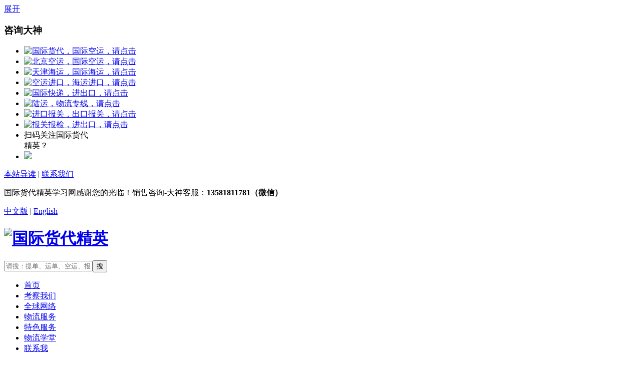

--- FILE ---
content_type: text/html; Charset=utf-8
request_url: http://www.fjtd-logistics.com/show.asp?id=2132
body_size: 36151
content:
<!DOCTYPE html PUBLIC "-//W3C//DTD XHTML 1.0 Transitional//EN" "http://www.w3.org/TR/xhtml1/DTD/xhtml1-transitional.dtd"><html xmlns="http://www.w3.org/1999/xhtml"><head><meta http-equiv="Content-Type" content="text/html; charset=utf-8" /><meta name="Keywords" content="" /><meta name="Description" content="" /><title>COA是什么？COA检测报告是什么？_货代百科_货代公司网站飞捷腾达-国际货代-北京货代-深圳空运-北京空运-货代公司</title><link href="/lib/css/base.css" rel="stylesheet" type="text/css" /><script>var webroot="/";var infoid=2132;var contenturl="http://www.fjtd-logistics.com/show.asp?id=2132";</script><script src="/lib/js/jquery.js" type="text/javascript"></script><script src="/lib/js/base.js" type="text/javascript"></script><script src="/theme/default/js/sdcms.js" type="text/javascript"></script><script src="/lib/js/sdcms.hits.js" type="text/javascript"></script><link rel="stylesheet" type="text/css" href="/theme/default/css/style.css"><link rel="stylesheet" type="text/css" href="/theme/default/css/index.css"><script src="/theme/default/js/jquery-1.8.3.min.js" type="text/javascript"></script><script src="/theme/default/js/index.js" type="text/javascript"></script></head><body> <!--start--><div id="floatTools" class="rides-cs" > <div class="floatL"> <a id="aFloatTools_Show" class="btnOpen" title="查看大神客服" style="top:20px;display:block" href="javascript:void(0);">展开</a> <a id="aFloatTools_Hide" class="btnCtn" title="隐藏大神客服" style="top:20px;display:none" href="javascript:void(0);">收缩</a> </div> <div id="divFloatToolsView" class="floatR" > <div class="cn"> <h3 class="titZx">咨询大神</h3> <ul> <li> <a target="_blank" href="http://wpa.qq.com/msgrd?v=3&uin=2355892567&site=qq&menu=yes"><img border="0" src="/theme/default/images/qq-1.png" alt="国际货代，国际空运，请点击" title="国际货代，国际空运，请点击"/></a> </li> <li> <a target="_blank" href="http://wpa.qq.com/msgrd?v=3&uin=3001284567&site=qq&menu=yes"><img border="0" src="/theme/default/images/qq-1.png" alt="北京空运，国际空运，请点击" title="北京空运，国际空运，请点击"/></a> </li> <li> <a target="_blank" href="http://wpa.qq.com/msgrd?v=3&uin=2355774199&site=qq&menu=yes"><img border="0" src="/theme/default/images/qq-2.png" alt="天津海运，国际海运，请点击" title="天津海运，国际海运，请点击"/></a> </li> <li><a target="_blank" href="http://wpa.qq.com/msgrd?v=3&uin=2355774199&site=qq&menu=yes"><img border="0" src="/theme/default/images/qq-3.png" alt="空运进口，海运进口，请点击" title="空运进口，海运进口，请点击"/></a> </li> <li><a target="_blank" href="http://wpa.qq.com/msgrd?v=3&uin=2355774199&site=qq&menu=yes"><img border="0" src="/theme/default/images/qq-4.png" alt="国际快递，进出口，请点击" title="国际快递，进出口，请点击"/></a> </li> <li><a target="_blank" href="http://wpa.qq.com/msgrd?v=3&uin=2355774199&site=qq&menu=yes"><img border="0" src="/theme/default/images/qq-5.png" alt="陆运，物流专线，请点击" title="陆运，物流专线，请点击"/></a> </li> <li><a target="_blank" href="http://wpa.qq.com/msgrd?v=3&uin=2355774199&site=qq&menu=yes"><img border="0" src="/theme/default/images/qq-6.png" alt="进口报关，出口报关，请点击" title="进口报关，出口报关，请点击"/></a> </li> <li><a target="_blank" href="http://wpa.qq.com/msgrd?v=3&uin=2355774199&site=qq&menu=yes"><img border="0" src="/theme/default/images/qq-7.png" alt="报关报检，进出口，请点击" title="报关报检，进出口，请点击"/></a> </li> <li style="border:none; width:140px;">扫码关注国际货代精英？ <div class="div_clear"></div> </li> <li style="border:none; width:140px;"><img src="/theme/default/images/ewm.jpg"/></li> </ul> </div> </div></div><script>$(function(){$("#aFloatTools_Show").click(function(){$('#divFloatToolsView').animate({width:'show',opacity:'show'},20,function(){$('#divFloatToolsView').show();});$('#aFloatTools_Show').hide();$('#aFloatTools_Hide').show();});$("#aFloatTools_Hide").click(function(){$('#divFloatToolsView').animate({width:'hide', opacity:'hide'},20,function(){$('#divFloatToolsView').hide();});$('#aFloatTools_Show').show();$('#aFloatTools_Hide').hide();});});</script> <script type="text/javascript"> function addFavorite2() { var url = window.location; var title = document.title; var ua = navigator.userAgent.toLowerCase(); if (ua.indexOf("360se") > -1) { alert("由于360浏览器功能限制，请按 Ctrl+D 手动收藏！"); } else if (ua.indexOf("msie 8") > -1) { window.external.AddToFavoritesBar(url, title); //IE8 } else if (document.all) { try{ window.external.addFavorite(url, title); }catch(e){ alert('您的浏览器不支持,请按 Ctrl+D 手动收藏!'); } } else if (window.sidebar) { window.sidebar.addPanel(title, url, ""); } else { alert('您的浏览器不支持,请按 Ctrl+D 手动收藏!'); }} </script><div class="head"><div class="head_b"> <span><a href="list.asp?classid=77" target="_blank">本站导读</a> | <a href=/list.asp?classid=5 target="_blank" onclick="javascript:addFavorite2()">联系我们</a> </span> <div class="head_r"> <p class="head_p">国际货代精英学习网感谢您的光临！销售咨询-大神客服：<b>13581811781（微信）</b></p> <p><a href="/" target="_blank">中文版</a> | <a href="/list.asp?classid=44" target="_blank">English</a></p></div></div></div><div class="top"><Div class="top_b"><div class="logo"><h1><a href="/" target="_blank" title="飞捷腾达-国际货代精英学习网"><img src="/theme/default/images/logo.jpg" alt="国际货代精英" /></a><h1></div><div class="screen"> <form action="/plug/search.asp" onsubmit="return checksearch(this)"><input type="text" class="text" name="key" placeholder="请搜：提单、运单、空运、报关、HS、归类、费用、附加费、AWB、国际货代、航线、集装箱、流程、英语等"><input type="submit" class="submit" value="搜"> </form></div></Div></div> <div class="nav"><div class="nav_b"><ul><li class="first li_h"><a class="n1" href="/">首页</a></li> <li><a class="n2" href="/list.asp?classid=1" >考察我们</a>  <ol class="gy_xia" style="display:none;"><b></b><span> <a href="/list.asp?classid=85">热门文章</a>  <a href="/list.asp?classid=77">本站导读</a>  <a href="/list.asp?classid=2">公司概况</a>  <a href="/list.asp?classid=3">服务团队</a>  <a href="/list.asp?classid=16">资质荣誉</a>  <a href="/list.asp?classid=82">公司文化</a>  <a href="/list.asp?classid=4">招人啦</a>  <a href="/list.asp?classid=5">联系我</a> </span></ol> </li>  <li><a class="n3" href="/list.asp?classid=6" target="_blank">全球网络</a></li>  <li><a class="n4" href="/list.asp?classid=7" >物流服务</a><ol class="wl_xia" style="display:none;"><b></b> <span><p>国际空运</p>  <a href="/show.asp?id=90" target="_blank">出口空运</a>  <a href="/show.asp?id=89" target="_blank">进口空运</a>  <a href="/show.asp?id=88" target="_blank">内贸空运</a>  <a href="/show.asp?id=87" target="_blank">包机服务</a> </span> <span><p>海运</p>  <a href="/show.asp?id=94" target="_blank">出口海运</a>  <a href="/show.asp?id=93" target="_blank">进口海运</a>  <a href="/show.asp?id=92" target="_blank">内贸海运</a>  <a href="/show.asp?id=91" target="_blank">散杂货</a> </span> <span><p>小件运输</p>  <a href="/show.asp?id=180" target="_blank">进口小包</a>  <a href="/show.asp?id=179" target="_blank">出口小包</a> </span> <span><p>出口</p>  <a href="/show.asp?id=79" target="_blank">报关报检</a>  <a href="/show.asp?id=78" target="_blank">货运保险</a>  <a href="/show.asp?id=77" target="_blank">外汇收付</a> </span> <span><p>公路</p>  <a href="/show.asp?id=83" target="_blank">国际汽运</a>  <a href="/show.asp?id=82" target="_blank">内贸整车</a>  <a href="/show.asp?id=81" target="_blank">内贸零担</a> </span> <span><p>铁路</p>  <a href="/show.asp?id=86" target="_blank">国际铁路</a>  <a href="/show.asp?id=85" target="_blank">国内铁路</a>  <a href="/show.asp?id=84" target="_blank">多式联运</a> </span> <span><p>仓储</p>  <a href="/show.asp?id=12" target="_blank">仓储服务</a> </span>  </ol></li><li><a class="n5" href="/list.asp?classid=8" >特色服务</a> <ol class="fw_xia" style="display:none;"><b></b> <span>  <a href="/show.asp?id=76" target="_blank">跨境电商物流</a>   <a href="/show.asp?id=75" target="_blank">私人物品</a>   <a href="/show.asp?id=74" target="_blank">特种柜运输</a>   <a href="/show.asp?id=73" target="_blank">宠物托运</a>   <a href="/show.asp?id=72" target="_blank">危险品运输</a> </span><span>  <a href="/show.asp?id=71" target="_blank">轿车运输</a>   <a href="/show.asp?id=8" target="_blank">散杂货服务</a>   <a href="/show.asp?id=7" target="_blank">展览品运输</a>   <a href="/show.asp?id=6" target="_blank">滚装船业务</a>   <a href="/show.asp?id=5" target="_blank">货运保险</a> </span><span>   </span> </ol>   </li><li><a class="n6" href="/list.asp?classid=9" >物流学堂</a>  <ol class="gy_xia" style="display:none;"><b></b><span> <a href="/list.asp?classid=14" target="_blank">货代百科</a>  <a href="/list.asp?classid=24" target="_blank">海运学园</a>  <a href="/list.asp?classid=13" target="_blank">空运学园</a>  <a href="/list.asp?classid=12" target="_blank">报关指南</a>  <a href="/list.asp?classid=11" target="_blank">物流百科</a>  <a href="/list.asp?classid=15" target="_blank">空运资讯</a>  <a href="/list.asp?classid=25" target="_blank">物流资讯</a> </span></ol>  </li><!--<li><a class="n7" href="http://www.cargo01.com/" target="_blank" >分公司</a></li>--><!-- <li><a class="n7" href="/list.asp?classid=4" target="_blank">招人啦</a></li> --><li><a class="n8" href="/list.asp?classid=5" target="_blank">联系我</a></li></ul></div></div> <!--end-->  <!--bananer-->  <div style="background:url() no-repeat center;width:100%;height:212px;display:block;"> <div class="ban_t marc"> <h2>货代百科</h2> </div></div> <!--end--><div class="main_c"> <div class="global marc hidd"> <div class="g_here_n">您现在的位置：<a href="/">首页</a> >> <a href="/list.asp?classid=9" title="物流学堂">物流学堂</a> >> <a href="/list.asp?classid=14" title="货代百科">货代百科</a>>>COA是什么？COA检测报告是什么？</div> <div class="g_box_left fl">  <div class="g_box_c"> <div class="box_l">  <h2 class="news_h2">COA是什么？COA检测报告是什么？</h2> <p class="copy">2016/11/3 10:52:35&nbsp;&nbsp; Source/Author：飞捷腾达-国际货代精英 &nbsp;&nbsp; Page View：<b id="hits"></b></p> <div class="s_text"><div class="bdsharebuttonbox"><a href="#" class="bds_more" data-cmd="more"></a><a href="#" class="bds_qzone" data-cmd="qzone"></a><a href="#" class="bds_tsina" data-cmd="tsina"></a><a href="#" class="bds_tqq" data-cmd="tqq"></a><a href="#" class="bds_renren" data-cmd="renren"></a><a href="#" class="bds_weixin" data-cmd="weixin"></a></div><script>window._bd_share_config={"common":{"bdSnsKey":{},"bdText":"","bdMini":"2","bdPic":"","bdStyle":"0","bdSize":"16"},"share":{},"image":{"viewList":["qzone","tsina","tqq","renren","weixin"],"viewText":"分享到：","viewSize":"16"},"selectShare":{"bdContainerClass":null,"bdSelectMiniList":["qzone","tsina","tqq","renren","weixin"]}};with(document)0[(getElementsByTagName('head')[0]||body).appendChild(createElement('script')).src='http://bdimg.share.baidu.com/static/api/js/share.js?v=89860593.js?cdnversion='+~(-new Date()/36e5)];</script><p id="vision"><i>Our vision：<a href="/list.asp?classid=9" target="_blank">#让你成为国际货代精英#</a></i></p><hr><br> <p style="line-height:2em"><strong><span style="font-family:微软雅黑,microsoft yahei;color:#0c0c0c;font-size:16px">COA是什么？COA检测报告是什么？<span style="text-align:left;widows:1;text-transform:none;background-color:#FFFFFF;text-indent:0px;display:inline !important;font:14px/23px 微软雅黑, sans-serif;float:none;letter-spacing:normal;color:#6B6B6B;word-spacing:0px;-webkit-text-stroke-width:0px">（业务热线 石先生 13581811781，欢迎垂询）</span></span></strong></p><p style="text-align:center"><img title="COA检测报告-北京财华顺科贸有限公司.jpg" src="/upfile/201611/2016110339206557.jpg" /></p><p style="line-height:2em"><strong><span style="font-family:微软雅黑,microsoft yahei;color:#0c0c0c;font-size:16px"></span></strong></p><p style="line-height:2em"><span style="font-family:微软雅黑,microsoft yahei;color:#0c0c0c;font-size:16px">COA是Certificate of analysis的简称，意为检验报告/分析报告单。</span></p><p style="line-height:2em"><span style="font-family:微软雅黑,microsoft yahei;color:#0c0c0c;font-size:16px">（可以参考<a style="color:#0070c0;text-decoration:underline" title="MSDS和空运鉴定详解。。。" href="/show.asp?id=543" target="_blank"><span style="font-family:微软雅黑,microsoft yahei;color:#0070c0;font-size:16px">MSDS和空运鉴定</span></a>）</span></p><p style="line-height:2em"><span style="font-family:微软雅黑,microsoft yahei;color:#0c0c0c;font-size:16px">COA检测报告一般由厂里的质检或质量部门出具，由质量部门签字，包括检验员，审核人，负责人的签字，证明该产品是否符合产品质量和安全要求的一个书面报告。COA主要是把厂里的内部控制标准和本批产品的结果详细地列出来。</span></p><p style="line-height:2em"><strong><span style="font-family:微软雅黑,microsoft yahei;color:#0c0c0c;font-size:16px">附：COA检测报告常用术语：</span></strong></p><p style="text-align:center"><img title="COA检测报告.jpg" src="/upfile/201611/2016110339242057.jpg" /></p><p style="line-height:2em"><strong><span style="font-family:微软雅黑,microsoft yahei;color:#0c0c0c;font-size:16px"></span></strong></p><p style="line-height:2em"><span style="font-family:微软雅黑,microsoft yahei;color:#0c0c0c;font-size:16px">检验报告：Certificate of analysis 简称COA分析报告单 <br />化工有限公司：Chemical Co., Ltd.<br />制药(药业)有限公司：Pharmaceutical Co., Ltd.<br />化工厂：Chemical Plant<br />精细化工有限公司：Fine Chemical Co., Ltd.<br />品名：Product // Title<br />批号：Batch No. <br />生产日期：Manufacturing Date // Manu. Date<br />检验日期：Analysis Date<br />有效期：Expire date // Expiry date<br />检验标准：Quality Standard // Inspecting Basis // Specification<br />数量：Quantity<br />报告日期：Report Date<br />包装规格：Package<br />企业标准：Company Standard // Enterprise Standard<br />检查项目：Test Items // Analytical Items<br />性状：Appearance // Characteristics // Description // Character<br />分子式：Molecular Formula<br />分子量：Molecular WT<br />化学式：Chemical Formula<br />鉴别：Identification<br />溶液外观：Appearance of solution<br />澄清度&amp;颜色：Clarity &amp; Color<br />白色或类白色结晶粉末：White or almost white crystalline powder<br />味微苦：A little bitter taste<br />无色无味：Odorless, Smelless<br />酸碱度：Acidity and alkalinity<br />铅盐：Plumbum salts<br />砷盐：Arsonium salts<br />有关物质：Related substances<br />干燥失重：Loss on drying<br />炽灼残渣：Residue on ignition<br />重金属：Heavy metals<br />溶剂残留：Solvent residue<br />有机挥发性物质：Organic volatile impurities<br />溶解度：Solubility<br />熔点：Melting point<br />旋光度：Optical rotation<br />比旋光度：Specific rotation<br />灰分：Sulphated ash<br />水分：Water content // moisture<br />粒度：Particles size // mesh size<br />PH值：PH Value<br />吸收系数：Absorption coefficient<br />氯化物：Chloride<br />硫酸盐：Sulphate<br />农药残留：Residue of pesticide<br />微生物限度细菌：Microbial Limit bacteria<br />细菌总数：Total plate count<br />霉菌和酵母菌：Yeast &amp; mold // Mildew &amp; Microzyme<br />大肠杆菌：Ｅ.coil // Escherichia coli<br />沙门氏菌：Salmonella<br />含量：Assay<br />纯度：Purity<br />按归一法计算：Calculated on the Normalization method<br />按干燥品计算：Calculated on the Anhydrous substance<br />应符合规定：Complies with the CRS // Meet the requirements<br />不少于：No less than<br />不多于：No more than // NMT<br />无：Negative<br />有：Positive<br />澄清无色：Clear and colorless<br />紫外灯：Ultraviolet ray lamp<br />溶于：Soluble in<br />易溶于：Freely soluble in<br />微溶于：Sparing soluble in<br />与对照品图谱一致：Corresponding to Reference Spectrum<br />结果：Results<br />符合规定：Conforms // complies with // pass // meet the requirement<br />结论：Conclusion<br />符合英国药典２０００版：Complies with BP 2000<br />化验员：Analyst<br />复核员：Checker<br />质保经理：QA manager // QA director</span></p> <p id="hotline" align="left">>>大神客服热线/微信<b>18194013381</b> QQ <b>690038479</b> E-mail：<b>sales@fjtd-logistics.com</b> 欢迎垂询……<br>>>飞捷腾达-国际货代精英学习网 感谢您的光临，欢迎再来！<br>>>关注货代精英，成为货代精英</p>…… </div>  </div> </div>  <div class="g_box_c mart_10 hidd"> <div class="xg_news_l fl"> <div class="name_h"><h2>推荐阅读</h2><p><a href="/list.asp?classid=14" target="_"blank>更多>></a></p></div> <ul class="n_list">  <li><a href="/show.asp?id=4177" title="海运费及港口相关费用、海运附加费用术语中英文对照（全）" >海运费及港口相关费用、海运附加费用术语中英文对照（全…</a><span>2017-10-10</li>  <li><a href="/show.asp?id=5660" title="开舱、截关、截重、截单分别是什么意思？" >开舱、截关、截重、截单分别是什么意思？</a><span>2017-12-28</li>  <li><a href="/show.asp?id=2894" title="全球3大航空联盟（星空联盟、寰宇一家、天合联盟）一文详解（图表）" >全球3大航空联盟（星空联盟、寰宇一家、天合联盟）一文…</a><span>2017-05-09</li>  <li><a href="/show.asp?id=5662" title="货方提供给船公司或货代的提单补料（SI）是什么意思？" >货方提供给船公司或货代的提单补料（SI）是什么意思？</a><span>2017-12-28</li>  <li><a href="/show.asp?id=9818" title="国际空运货代出口培训大纲---飞捷腾达出品" >国际空运货代出口培训大纲---飞捷腾达出品</a><span>2018-12-17</li>  <li><a href="/show.asp?id=4727" title="货代集装箱运输中的堆场（CY）是什么意思？" >货代集装箱运输中的堆场（CY）是什么意思？</a><span>2017-11-16</li>  <li><a href="/show.asp?id=1050" title="国际空运出运单AWB的两种方式简介（主单和分单）---培训第9讲" >国际空运出运单AWB的两种方式简介（主单和分单）---培训…</a><span>2016-01-25</li>  <li><a href="/show.asp?id=1704" title="航空公司二字码是什么？运单三字码呢？---培训第2讲" >航空公司二字码是什么？运单三字码呢？---培训第2讲</a><span>2016-08-03</li>  <li><a href="/show.asp?id=5455" title="我国主要机场IATA三字代码和ICAO四字代码对照表" >我国主要机场IATA三字代码和ICAO四字代码对照表</a><span>2017-12-20</li>  </ul> </div> <div class="xg_news_r fr"> <div class="name_h"><h2>相关文章</h2><p><a href="/list.asp?classid=12" target="_"blank>更多>></a></p></div> <ul class="n_list">  <li><a href="/show.asp?id=2049" title="首份高校快递报告发布：广东高校快递量全国第二" style="color:#000000">首份高校快递报告发布：广东高校快递量全国第二</a><span>2016-10-17</li>  <li><a href="/show.asp?id=1754" title="UPS中国出口制造企业报告：物流和创新是未来竞争力关键" style="color:#000000">UPS中国出口制造企业报告：物流和创新是未来竞争力关键…</a><span>2016-08-12</li>  <li><a href="/show.asp?id=1706" title="中国国际货代物流行业2015年度发展报告" style="color:#000000">中国国际货代物流行业2015年度发展报告</a><span>2016-08-03</li>  <li><a href="/show.asp?id=1471" title="预期报告形势喜人 经济苦寒航空业缘何不冷" style="color:#000000">预期报告形势喜人 经济苦寒航空业缘何不冷</a><span>2016-06-08</li>  <li><a href="/show.asp?id=1195" title="国际空运运输安全自查报告" >国际空运运输安全自查报告</a><span>2016-03-22</li>  <li><a href="/show.asp?id=670" title="亚马逊中国发布2015跨境电子商务趋势报告" style="color:#000000">亚马逊中国发布2015跨境电子商务趋势报告</a><span>2015-12-14</li>  <li><a href="/show.asp?id=498" title="报告交警叔叔，雷军盯上了风口上的电动平衡车" style="color:#000000">报告交警叔叔，雷军盯上了风口上的电动平衡车</a><span>2015-11-24</li>  <li><a href="/show.asp?id=432" title="为防失联 民航业新规客机每15分钟需报告位置" style="color:#000000">为防失联 民航业新规客机每15分钟需报告位置</a><span>2015-11-12</li>  </ul> </div>  </div> </div>    <div class="g_box_right fr "> <div class="here_r_c"> <div class="h_r_name">物流学堂</div> <ul>    <li class="on"><a href="/list.asp?classid=14" title="货代百科" target="_blank">货代百科</a></li>   <li ><a href="/list.asp?classid=24" title="海运学园" target="_blank">海运学园</a></li>   <li ><a href="/list.asp?classid=13" title="空运学园" target="_blank">空运学园</a></li>   <li ><a href="/list.asp?classid=12" title="报关指南" target="_blank">报关指南</a></li>   <li ><a href="/list.asp?classid=11" title="物流百科" target="_blank">物流百科</a></li>   <li ><a href="/list.asp?classid=15" title="空运资讯" target="_blank">空运资讯</a></li>   <li ><a href="/list.asp?classid=25" title="物流资讯" target="_blank">物流资讯</a></li>   </ul>  </div>  <div class="pg_news_c mart_10"> <div class="name_h"><h2>货代百科</h2><p><a href="/list.asp?classid=14" target="_blank">更多</a>>></p></div> <ul class="n_list">  <li><a href="/show.asp?id=431" title="国际货代：ETD ETA ATD和ATA英文全称是什么？" style="color:#ff0000">国际货代：ETD ETA ATD和ATA英文全…</a></li>  <li><a href="/show.asp?id=217" title="常见货代英语大总结（10类，500个，最大规模）" style="color:#ff0000">常见货代英语大总结（10类，500个…</a></li>  <li><a href="/show.asp?id=509" title="Lead Time、Transit Time、Delivery Time和Shipping Time是啥意思？" style="color:#000000">Lead Time、Transit Time、Delive…</a></li>  <li><a href="/show.asp?id=2949" title="货代物流中的CTN和CTN No是什么意思？" >货代物流中的CTN和CTN No是什么意…</a></li>  <li><a href="/show.asp?id=1834" title="货代中的Consolidator和Consol货是啥意思？" style="color:#000000">货代中的Consolidator和Consol货是…</a></li>  <li><a href="/show.asp?id=2132" title="COA是什么？COA检测报告是什么？" style="color:#000000">COA是什么？COA检测报告是什么？</a></li>  <li><a href="/show.asp?id=1595" title="物流货代中的CBM是啥意思？" style="color:#000000">物流货代中的CBM是啥意思？</a></li>  </ul> </div> <div class="pg_news_c mart_10"> <div class="name_h"><h2>报关指南</h2><p><a href="/list.asp?classid=12" target="_blank">更多</a>>></p></div> <ul class="n_list">  <li><a href="/show.asp?id=368" title="报关和清关用英语怎么说？报关常用英语有哪些？" >报关和清关用英语怎么说？报关常用…</a></li>  <li><a href="/show.asp?id=1710" title="如何查询海关通关状态（是否放行）？" >如何查询海关通关状态（是否放行）…</a></li>  <li><a href="/show.asp?id=1746" title="出口报关中的贸易国、运抵国和最终目的国是什么意思？" >出口报关中的贸易国、运抵国和最终…</a></li>  <li><a href="/show.asp?id=211" title="中国海关全国关区代码表（很全很实用）" >中国海关全国关区代码表（很全很实…</a></li>  <li><a href="/show.asp?id=2266" title="CIQ是什么意思？CIQ的全称是？" style="color:#000000">CIQ是什么意思？CIQ的全称是？</a></li>  <li><a href="/show.asp?id=386" title="出口货物报关单上的“件数”和“包装种类”栏如何填报？" >出口货物报关单上的“件数”和“包…</a></li>  <li><a href="/show.asp?id=361" title="海关监管方式（贸易方式）代码表详解（全）" style="color:#000000">海关监管方式（贸易方式）代码表详…</a></li>  </ul> </div> <div class="pg_news_c mart_10"> <div class="name_h"><h2>空运学园</h2><p><a href="/list.asp?classid=13" target="_blank">更多</a>>></p></div> <ul class="n_list">  <li><a href="/show.asp?id=421" title="航空主单MAWB和分单HAWB是啥意思？有何区别？" >航空主单MAWB和分单HAWB是啥意思？…</a></li>  <li><a href="/show.asp?id=637" title="航空运单上的AWC、AWA、MYC、SCC等是什么费用？" style="color:#ff0000">航空运单上的AWC、AWA、MYC、SCC等…</a></li>  <li><a href="/show.asp?id=2894" title="全球3大航空联盟（星空联盟、寰宇一家、天合联盟）一文详解（图表）" >全球3大航空联盟（星空联盟、寰宇…</a></li>  <li><a href="/show.asp?id=329" title="海运提单（BL）和空运提单（AWB）有啥区别？" >海运提单（BL）和空运提单（AWB）…</a></li>  <li><a href="/show.asp?id=9818" title="国际空运货代出口培训大纲---飞捷腾达出品" >国际空运货代出口培训大纲---飞捷…</a></li>  <li><a href="/show.asp?id=468" title="什么是体积重量？如何计算？重货和泡货怎么区分？" >什么是体积重量？如何计算？重货和…</a></li>  <li><a href="/show.asp?id=2915" title="ETA是什么意思？ETA的英文全称是什么？" >ETA是什么意思？ETA的英文全称是什…</a></li>  </ul> </div> <div class="pg_news_c mart_10"> <div class="name_h"><h2>海运学园</h2><p><a href="/list.asp?classid=24" target="_blank">更多</a>>></p></div> <ul class="n_list">  <li><a href="/show.asp?id=868" title="海运货代中的20GP、40GP和40HQ是什么意思？" style="color:#ff0000">海运货代中的20GP、40GP和40HQ是什…</a></li>  <li><a href="/show.asp?id=910" title="20GP、40GP和40HQ的尺寸各是多少？" style="color:#000000">20GP、40GP和40HQ的尺寸各是多少？…</a></li>  <li><a href="/show.asp?id=1973" title="集装箱尺寸、箱型及代码对照表（收藏" >集装箱尺寸、箱型及代码对照表（收…</a></li>  <li><a href="/show.asp?id=1674" title="运费如何计算以及海运报价50usd/RT中的RT是啥意思？" >运费如何计算以及海运报价50usd/R…</a></li>  <li><a href="/show.asp?id=1681" title="货代中的起运港（POL）中转港和目的港（POD）是啥意思？" >货代中的起运港（POL）中转港和目…</a></li>  <li><a href="/show.asp?id=1744" title="提单上的Notify Party是什么意思？" style="color:#000000">提单上的Notify Party是什么意思？…</a></li>  <li><a href="/show.asp?id=464" title="海运中的EBS、CIC和ECRS是什么费用？" >海运中的EBS、CIC和ECRS是什么费用…</a></li>  </ul> </div> <div class="pg_news_c mart_10"> <div class="name_h"><h2>物流百科</h2><p><a href="/list.asp?classid=11" target="_blank">更多</a>>></p></div> <ul class="n_list">  <li><a href="/show.asp?id=941" title="物流中的打托盘（Pallet）是什么意思？" >物流中的打托盘（Pallet）是什么意…</a></li>  <li><a href="/show.asp?id=2376" title="产地证、提单上的O/B、VIA和双抬头是什么意思？" >产地证、提单上的O/B、VIA和双抬头…</a></li>  <li><a href="/show.asp?id=1781" title="快递中的首重和续重是什么意思？" >快递中的首重和续重是什么意思？</a></li>  <li><a href="/show.asp?id=378" title="Skid具体是什么包装？滑木箱包装呢？" >Skid具体是什么包装？滑木箱包装呢…</a></li>  <li><a href="/show.asp?id=1972" title="实重、体积重和计费重是啥关系？" >实重、体积重和计费重是啥关系？</a></li>  <li><a href="/show.asp?id=2926" title="一文详解物流托盘的含义、种类、规格尺寸及托盘货与物流托盘化" >一文详解物流托盘的含义、种类、规…</a></li>  <li><a href="/show.asp?id=429" title="什么是快递？什么是物流？快递和物流的区别是什么？" >什么是快递？什么是物流？快递和物…</a></li>  </ul> </div> <div class="pg_news_c mart_10 hidd"> <div class="name_h"><h2>物流工具</h2></div>  <ul class="tol_mer">   <li><a href="/list.asp?classid=34" title="空运货物跟踪" target="_blank">空运货物跟踪</a></li>   <li><a href="/list.asp?classid=35" title="海运货物跟踪" target="_blank">海运货物跟踪</a></li>   <li><a href="/list.asp?classid=28" title="航空公司查询" target="_blank">航空公司查询</a></li>   <li><a href="/list.asp?classid=36" title="空港三字代码" target="_blank">空港三字代码</a></li>   <li><a href="/list.asp?classid=27" title="船公司查询" target="_blank">船公司查询</a></li>   <li><a href="/list.asp?classid=29" title="HS编码查询" target="_blank">HS编码查询</a></li>   <li><a href="/list.asp?classid=30" title="空运海运术语" target="_blank">空运海运术语</a></li>   <li><a href="/list.asp?classid=31" title="附加费缩写" target="_blank">附加费缩写</a></li>   <li><a href="/list.asp?classid=32" title="报关代码" target="_blank">报关代码</a></li>   <li><a href="/list.asp?classid=33" title="世界货币" target="_blank">世界货币</a></li>   <li><a href="/list.asp?classid=37" title="国际贸易术语" target="_blank">国际贸易术语</a></li>   <li><a href="/list.asp?classid=38" title="危险品目录" target="_blank">危险品目录</a></li>   <li><a href="http://www.likecha.com/tools/hscode.html" title="通关参数" target="_blank">通关参数</a></li>   <li><a href="/list.asp?classid=42" title="口岸跟踪" target="_blank">口岸跟踪</a></li>  </ul>   </div> <div class="pg_news_c mart_10 hidd"> <div class="name_h"><h2>特色服务</h2><p><a href="/list.asp?classid=8" target="_blank">更多</a>>></p></div> <ul class="tic_mer">  <li><a href="/show.asp?id=76" title="跨境电商物流" style="color:#000000">跨境电商物流</a></li>  <li><a href="/show.asp?id=75" title="私人物品" style="color:#000000">私人物品</a></li>  <li><a href="/show.asp?id=74" title="特种柜运输" style="color:#000000">特种柜运输</a></li>  <li><a href="/show.asp?id=73" title="宠物托运" style="color:#000000">宠物托运</a></li>  <li><a href="/show.asp?id=72" title="危险品运输" style="color:#000000">危险品运输</a></li>  <li><a href="/show.asp?id=71" title="轿车运输" style="color:#000000">轿车运输</a></li>  <li><a href="/show.asp?id=8" title="散杂货服务" style="color:#000000">散杂货服务</a></li>  <li><a href="/show.asp?id=7" title="展览品运输" style="color:#000000">展览品运输</a></li>  <li><a href="/show.asp?id=6" title="滚装船业务" style="color:#000000">滚装船业务</a></li>  <li><a href="/show.asp?id=5" title="货运保险" style="color:#000000">货运保险</a></li>  </ul> </div>  </div>  </div></div> <!--foot--><div class="foot"><div class="foot1"><div class="foot1_b"><ul><p>考察我们</p> <li><A href="/list.asp?classid=85" target="_blank">热门文章</a></li> <li><A href="/list.asp?classid=77" target="_blank">本站导读</a></li> <li><A href="/list.asp?classid=2" target="_blank">公司概况</a></li> <li><A href="/list.asp?classid=3" target="_blank">服务团队</a></li> <li><A href="/list.asp?classid=16" target="_blank">资质荣誉</a></li> <li><A href="/list.asp?classid=82" target="_blank">公司文化</a></li> <li><A href="/list.asp?classid=4" target="_blank">招人啦</a></li> <li><A href="/list.asp?classid=5" target="_blank">联系我</a></li>  </ul><ul><p>物流服务</p> <li><A href="/list.asp?classid=18" target="_blank">国际空运服务</a></li> <li><A href="/list.asp?classid=17" target="_blank">海运服务</a></li> <li><A href="/list.asp?classid=21" target="_blank">小件运输服务</a></li> <li><A href="/list.asp?classid=22" target="_blank">出口服务</a></li> <li><A href="/list.asp?classid=20" target="_blank">公路服务</a></li> <li><A href="/list.asp?classid=19" target="_blank">铁路服务</a></li> <li><A href="/list.asp?classid=23" target="_blank">仓储服务</a></li> </ul><ul><p>特色服务</p> <li><a href="/show.asp?id=76" title="跨境电商物流" target="_blank">跨境电商物流</a></li>  <li><a href="/show.asp?id=75" title="私人物品" target="_blank">私人物品</a></li>  <li><a href="/show.asp?id=74" title="特种柜运输" target="_blank">特种柜运输</a></li>  <li><a href="/show.asp?id=73" title="宠物托运" target="_blank">宠物托运</a></li>  <li><a href="/show.asp?id=72" title="危险品运输" target="_blank">危险品运输</a></li>  <li><a href="/show.asp?id=71" title="轿车运输" target="_blank">轿车运输</a></li>  <li><a href="/show.asp?id=8" title="散杂货服务" target="_blank">散杂货服务</a></li>  <li><a href="/show.asp?id=7" title="展览品运输" target="_blank">展览品运输</a></li>  <li><a href="/show.asp?id=6" title="滚装船业务" target="_blank">滚装船业务</a></li>  <li><a href="/show.asp?id=5" title="货运保险" target="_blank">货运保险</a></li> </ul><ul><p>物流学堂</p> <li><A href="/list.asp?classid=14" target="_blank">货代百科</a></li> <li><A href="/list.asp?classid=24" target="_blank">海运学园</a></li> <li><A href="/list.asp?classid=13" target="_blank">空运学园</a></li> <li><A href="/list.asp?classid=12" target="_blank">报关指南</a></li> <li><A href="/list.asp?classid=11" target="_blank">物流百科</a></li> <li><A href="/list.asp?classid=15" target="_blank">空运资讯</a></li> <li><A href="/list.asp?classid=25" target="_blank">物流资讯</a></li> </ul> <ul class="ul1"><h4>您的建议是对我们最大的支持！</h4><span>国际货代24小时服务电话</span><Span><b>13581811781</b></Span><span>投诉热线：13581811781</span><span>投诉邮箱：sales@fjtd-logistics.com</span> <span>感谢您光临国际货代精英学习网</span></ul><ul class="ul2"><img src="/theme/default/images/ewm.jpg"/><span>扫码关注货代精英 约么？</span></ul></div></div><div class="foot2"><div class="foot2_b"><span><A href="/list.asp?classid=77" target="_blank">本站导读</A> <a href="/list.asp?classid=4" title="招人啦">招人啦</a> <a href="/list.asp?classid=5" title="联系我">联系我</a> <a href="/list.asp?classid=6" title="全球网络">全球网络</a></span><p><strong>keywords：国际货代,北京空运,出口报关,国际空运,货代公司,空运货代 </a></br>北京飞捷腾达货运代理有限公司 &copy Copyright: 2008-2018 fjtd-logistics.com 国际货代精英学习网（BJFJTD）All Rights Reserved  　<a href="https://beian.miit.gov.cn/" rel="nofollow" target="_blank">京ICP备15044409号-1</a> <script>var _hmt = _hmt || [];(function() { var hm = document.createElement("script"); hm.src = "//hm.baidu.com/hm.js?a0be72dac56650069102613812f58360"; var s = document.getElementsByTagName("script")[0];  s.parentNode.insertBefore(hm, s);})();</script><br>Headquarters：北京市顺义区南法信镇旭辉•空港中心B座505-506室（首都机场海关东侧）</p><br/><script type="text/javascript">document.write(unescape("%3Cspan id='cnzz_stat_icon_1279281780'%3E%3C/span%3E%3Cscript src='https://v1.cnzz.com/z_stat.php%3Fid%3D1279281780%26show%3Dpic' type='text/javascript'%3E%3C/script%3E"));</script></div></div></div><!--end--><script src="/theme/default/js/script.js" type="text/javascript"></script></body></html>